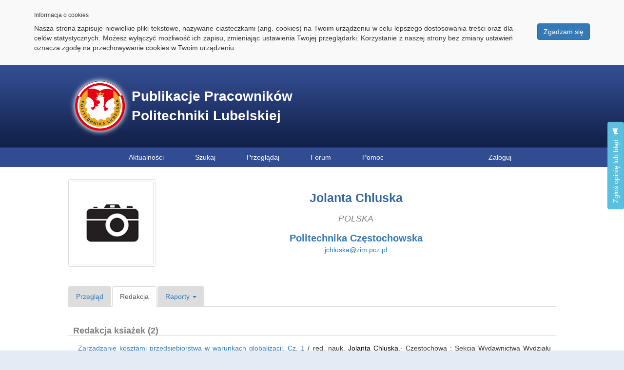

--- FILE ---
content_type: text/html; charset=utf-8
request_url: https://pub.pollub.pl/author/5213/editor/
body_size: 4870
content:
<!DOCTYPE html>




<html lang="pl-PL">

<head>
	<meta charset="utf-8" />
	

	<title>Baza Publikacji Pracowników Politechniki Lubelskiej</title>

	<link rel="shortcut icon" href="/static/publikacje/img/publikacje.ico" type="image/x-icon" />

	<!-- Global site tag (gtag.js) - Google Analytics -->
<script async src="https://www.googletagmanager.com/gtag/js?id=UA-133432035-1"></script>
<script>
  window.dataLayer = window.dataLayer || [];
  function gtag(){dataLayer.push(arguments);}
  gtag('js', new Date());

  gtag('config', 'UA-133432035-1');
</script>
	<script type="text/javascript">
    (function(c,l,a,r,i,t,y){
        c[a]=c[a]||function(){(c[a].q=c[a].q||[]).push(arguments)};
        t=l.createElement(r);t.async=1;t.src="https://www.clarity.ms/tag/"+i;
        y=l.getElementsByTagName(r)[0];y.parentNode.insertBefore(t,y);
    })(window, document, "clarity", "script", "nuc3e5trb7");
</script>

	
	
	
		<link rel="stylesheet" type="text/css" href="/static/bootstrap/css/bootstrap.min.css" />
		<link rel="stylesheet" type="text/css" href="/static/publikacje/css/main.css" />
		<link rel="stylesheet" type="text/css" href="/static/publikacje/css/menu.css" />
		<link rel="stylesheet" type="text/css" href="/static/cookielaw/css/cookielaw.css" />
	
	<link rel="stylesheet" type="text/css" href="/static/ps_site/css/main/banner-right.css" />
	<link rel="stylesheet" type="text/css" href="/static/ps_feedback/css/feedback.css" />

	<link rel="stylesheet" type="text/css" href="/static/ps_site/css/main/details.css" />
	<link rel="stylesheet" type="text/css" href="/static/ps_authors/css/views/profile.css" />


	
	
	
		<script src="/static/jquery/jquery.min.js"></script>
		<script src="/static/jquery-ui/jquery-ui.min.js"></script>
		<script src="/static/bootstrap/js/bootstrap.min.js"></script>
		<script src="/static/cookielaw/js/cookielaw.js"></script>
	
	

<script>
        // using jQuery
        function getCookie(name) {
            var cookieValue = null;
            if (document.cookie && document.cookie != '') {
                var cookies = document.cookie.split(';');
                for (var i = 0; i < cookies.length; i++) {
                    var cookie = jQuery.trim(cookies[i]);
                    // Does this cookie string begin with the name we want?
                    if (cookie.substring(0, name.length + 1) == (name + '=')) {
                        cookieValue = decodeURIComponent(cookie.substring(name.length + 1));
                        break;
                    }
                }
            }
            return cookieValue;
        }
        var csrftoken = getCookie('csrftoken');
        function csrfSafeMethod(method) {
            // these HTTP methods do not require CSRF protection
            return (/^(GET|HEAD|OPTIONS|TRACE)$/.test(method));
        }
        $.ajaxSetup({
            beforeSend: function(xhr, settings) {
                if (!csrfSafeMethod(settings.type) && !this.crossDomain) {
                    xhr.setRequestHeader("X-CSRFToken", 'PynR0AQHMSgpj7p20Ew3u016DFLOZS3hPtPf1DUPFUf8HNYGe6wyJ6DLTZaop7LH');
                }
            }
        });
    </script>
    
<script src="/static/ps_feedback/js/feedback.js"></script>
<script>
	$(function () {
		$.feedback({
			ajaxURL: "/feedback/post_feedback/",
			html2canvasURL: "/static/ps_feedback/js/html2canvas.min.js",
			feedbackButton: "#feedback-btn",
			initButtonText: "Wyślij",
			postHTML: false,
			tpl: {
				description: "\u003Cdiv id\u003D\u0022feedback\u002Dwelcome\u0022\u003E\u000A    \u003Cdiv class\u003D\u0022feedback\u002Dlogo\u0022\u003EZgłoś opinię lub błąd\u003C/div\u003E\u000A    \u003Cp\u003EWyślij nam sugestię odnośnie tej strony. Twoje zgłoszenie pomaga nam identyfikować oraz usuwać problemy oraz wspomaga rozwój projektu.\u003C/p\u003E\u000A    \u003Cp\u003EE\u002Dmail\u003C/p\u003E\u000A    \u003Cinput type\u003D\u0027text\u0027 name\u003D\u0022Email\u0022 id\u003D\u0022feedback\u002Duser\u002Demail\u0022\u003E\u000A    \u003Cp\u003EZacznij od krótkiego opisu problemu bądź pomysłu:\u003C/p\u003E\u000A    \u003Ctextarea id\u003D\u0022feedback\u002Dnote\u002Dtmp\u0022\u003E\u003C/textarea\u003E\u000A    \u003Cp\u003ENastępnie będziesz poproszony o identyfikację miejsc na stronie, których dotyczy twój opis (opcjonalnie)\u003C/p\u003E\u000A    \u003Cbutton id\u003D\u0022feedback\u002Dwelcome\u002Dnext\u0022 class\u003D\u0022feedback\u002Dnext\u002Dbtn feedback\u002Dbtn\u002Dgray\u0022\u003EDalej\u003C/button\u003E\u000A    \u003Cdiv id\u003D\u0022feedback\u002Dwelcome\u002Derror\u0022\u003EProsimy o uzupełnienie wymaganych pól.\u003C/div\u003E\u000A    \u003Cdiv class\u003D\u0022feedback\u002Dwizard\u002Dclose\u0022\u003E\u003C/div\u003E\u000A\u003C/div\u003E",
				highlighter: "\u003Cdiv id\u003D\u0022feedback\u002Dhighlighter\u0022\u003E\u000A    \u003Cdiv class\u003D\u0022feedback\u002Dlogo\u0022\u003EZgłoś opinię lub błąd\u003C/div\u003E\u000A    \u003Cp\u003ENaciśnij i przeciągnij kursor na stronie zaznaczająć obszar tak abyśmy mogli lepiej zrozumieć twój problem. Możesz przesunąć to okienko jeżeli ci przeszkadza.\u003C/p\u003E\u000A    \u003Cbutton class\u003D\u0022feedback\u002Dsethighlight feedback\u002Dactive\u0022\u003E\u000A        \u003Cspan class\u003D\u0022ico\u0022\u003E\u003C/span\u003E\u000A        \u003Cspan\u003EPodświetl\u003C/span\u003E\u003C/button\u003E\u000A    \u003Clabel\u003EPodświetla zaznaczone obszary\u003C/label\u003E\u000A    \u003Cbutton class\u003D\u0022feedback\u002Dsetblackout\u0022\u003E\u000A        \u003Cspan class\u003D\u0022ico\u0022\u003E\u003C/span\u003E\u000A        \u003Cspan\u003EPrzyciemnij\u003C/span\u003E\u003C/button\u003E\u000A    \u003Clabel class\u003D\u0022lower\u0022\u003EPrzyciemnij zaznaczone obszary\u003C/label\u003E\u000A    \u003Cdiv class\u003D\u0022feedback\u002Dbuttons\u0022\u003E\u000A        \u003Cbutton id\u003D\u0022feedback\u002Dhighlighter\u002Dnext\u0022 class\u003D\u0022feedback\u002Dnext\u002Dbtn feedback\u002Dbtn\u002Dgray\u0022\u003E\u000A            Dalej\u000A        \u003C/button\u003E\u000A        \u003Cbutton id\u003D\u0022feedback\u002Dhighlighter\u002Dback\u0022 class\u003D\u0022feedback\u002Dback\u002Dbtn feedback\u002Dbtn\u002Dgray\u0022\u003E\u000A            Wstecz\u000A        \u003C/button\u003E\u000A    \u003C/div\u003E\u000A    \u003Cdiv class\u003D\u0022feedback\u002Dwizard\u002Dclose\u0022\u003E\u003C/div\u003E\u000A\u003C/div\u003E",
				overview: "\u003Cdiv id\u003D\u0022feedback\u002Doverview\u0022\u003E\u000A    \u003Cdiv class\u003D\u0022feedback\u002Dlogo\u0022\u003EZgłoś opinię lub błąd\u003C/div\u003E\u000A    \u003Cdiv id\u003D\u0022feedback\u002Doverview\u002Ddescription\u0022\u003E\u000A        \u003Cdiv id\u003D\u0022feedback\u002Doverview\u002Ddescription\u002Dtext\u0022\u003E\u003Ch3\u003EOpis\u003C/h3\u003E\u000A            \u003Ch3 class\u003D\u0022feedback\u002Dadditional\u0022\u003EDodatkowe informacje które pobieramy\u003C/h3\u003E\u000A            \u003Cdiv id\u003D\u0022feedback\u002Dadditional\u002Dnone\u0022\u003E\u003Cspan\u003ENone\u003C/span\u003E\u003C/div\u003E\u000A            \u003Cdiv id\u003D\u0022feedback\u002Dbrowser\u002Dinfo\u0022\u003E\u003Cspan\u003EPrzeglądarka\u003C/span\u003E\u003C/div\u003E\u000A            \u003Cdiv id\u003D\u0022feedback\u002Dpage\u002Dinfo\u0022\u003E\u003Cspan\u003EScreen strony\u003C/span\u003E\u003C/div\u003E\u000A            \u003Cdiv id\u003D\u0022feedback\u002Dpage\u002Dstructure\u0022\u003E\u003Cspan\u003EStruktura strony\u003C/span\u003E\u003C/div\u003E\u000A        \u003C/div\u003E\u000A    \u003C/div\u003E\u000A    \u003Cdiv id\u003D\u0022feedback\u002Doverview\u002Dscreenshot\u0022\u003E\u003Ch3\u003EScreen\u003C/h3\u003E\u003C/div\u003E\u000A    \u003Cdiv class\u003D\u0022feedback\u002Dbuttons\u0022\u003E\u000A        \u003Cbutton id\u003D\u0022feedback\u002Dsubmit\u0022 class\u003D\u0022feedback\u002Dsubmit\u002Dbtn feedback\u002Dbtn\u002Dblue\u0022\u003EWyślij\u003C/button\u003E\u000A        \u003Cbutton id\u003D\u0022feedback\u002Doverview\u002Dback\u0022 class\u003D\u0022feedback\u002Dback\u002Dbtn feedback\u002Dbtn\u002Dgray\u0022\u003EWstecz\u003C/button\u003E\u000A    \u003C/div\u003E\u000A    \u003Cdiv id\u003D\u0022feedback\u002Doverview\u002Derror\u0022\u003EWprowadź opis\u003C/div\u003E\u000A    \u003Cdiv class\u003D\u0022feedback\u002Dwizard\u002Dclose\u0022\u003E\u003C/div\u003E\u000A\u003C/div\u003E",
				submitSuccess: "\u003Cdiv id\u003D\u0022feedback\u002Dsubmit\u002Dsuccess\u0022\u003E\u000A    \u003Cdiv class\u003D\u0022feedback\u002Dlogo\u0022\u003EZgłoś opinię lub błąd\u003C/div\u003E\u000A    \u003Cp\u003EDziękujemy za zgłoszenie. Postaramy przyjrzeć mu się jak najszybciej.\u003C/p\u003E\u000A    \u003Cbutton class\u003D\u0022feedback\u002Dclose\u002Dbtn feedback\u002Dbtn\u002Dblue\u0022\u003EOK\u003C/button\u003E\u000A    \u003Cdiv class\u003D\u0022feedback\u002Dwizard\u002Dclose\u0022\u003E\u003C/div\u003E\u000A\u003C/div\u003E",
				submitError: "\u003Cdiv id\u003D\u0022feedback\u002Dsubmit\u002Derror\u0022\u003E\u000A    \u003Cdiv class\u003D\u0022feedback\u002Dlogo\u0022\u003EZgłoś opinię lub błąd\u003C/div\u003E\u000A    \u003Cp\u003EWystąpił błąd. Prosimy spróbować później.\u003C/p\u003E\u000A    \u003Cbutton class\u003D\u0022feedback\u002Dclose\u002Dbtn feedback\u002Dbtn\u002Dblue\u0022\u003EOK\u003C/button\u003E\u000A    \u003Cdiv class\u003D\u0022feedback\u002Dwizard\u002Dclose\u0022\u003E\u003C/div\u003E\u000A\u003C/div\u003E"
			},
			initialBox: true
		});
	});
</script>

	<script src="/static/pa_admin/js/tooltip.js"></script>
	<script src="/static/pa_admin/js/popover.js"></script>

</head>

<body>
	

<div id="CookielawBanner">
    <div class="container">
        <h6>Informacja o cookies</h6>
        <p>
            <a class="btn btn-primary pull-right" href="javascript:Cookielaw.createCookielawCookie();">Zgadzam się</a>
            Nasza strona zapisuje niewielkie pliki tekstowe, nazywane ciasteczkami (ang. cookies) na Twoim urządzeniu w celu lepszego dostosowania treści oraz dla celów statystycznych. Możesz wyłączyć możliwość ich zapisu, zmieniając ustawienia Twojej przeglądarki. Korzystanie z naszej strony bez zmiany ustawień oznacza zgodę na przechowywanie cookies w Twoim urządzeniu.
        </p>
    </div>
</div>


	<header>
		<div id="baner-wrapper">
			<a href="/" id="baner">
				Publikacje Pracowników Politechniki Lubelskiej
			</a>

			
	

		</div>
	</header>

	
	

<nav>
	<ul id="main-menu">
		<li>
	        <a href="/news/">Aktualności</a>
	    </li>
		<li>
	        <a href="/">Szukaj</a>
	    </li>
	    <li>
	    	<span>Przeglądaj</span>
	    	<ul>
	            <li>
	            	<a href="/views/authors/">Autorzy</a>
	            	<a href="/views/units/">Jednostki Politechniki</a>
	            	<a href="/views/mnisw/">Czasopisma MNiSW</a>
	            	<a href="/views/if/">Czasopisma Impact Factor</a>
	            </li>
	        </ul>
	    </li>
	    <li>
	    	<a target="_blank" href="https://forum.cint.pollub.pl">Forum</a>
	    </li>
	    <li>
	    	<span>Pomoc</span>
	    	<ul>
	            <li>
	            	<a href="/help/reporting-publication/">Zgłoś publikację - instrukcja</a>
	            	<a href="/help/financing/">Źródło finansowania publikacji</a>
	            	<a href="/help/orcid/">Eksport publikacji do ORCID</a>
	            	<a href="/help/author-slots/">Kalkulator slotów autora</a>
	            	<a href="/help/publication-slots/">Kalkulator slotów publikacji</a>
	            </li>
	        </ul>
	    </li>
	    
	    	<li id="user-menu">
	    		<a href="/auth/login/">Zaloguj</a>
	    	</li>
	    
	</ul>
</nav>


	<section id="content">
		<div id="cnt">
			
	
	<button type="button" id="feedback-btn" class="btn btn-info">
	Zgłoś opinię lub błąd <span class="glyphicon glyphicon-bullhorn" aria-hidden="true"></span>
</button>


	<div id="details">
		<div id="header">
			<div id="picture">
				
					<img src="/static/ps_authors/img/photo.png" class="img-thumbnail" id="author-photo"></img>
				
				
			</div>
			<div id="header-info">
				<h1 id="main-header">Jolanta Chluska</h1>
				<h2 id="author-country">POLSKA</h2>
				<div id="sub-header">
					
						<a href="/unit/4926/"> Politechnika Częstochowska</a>
					
				</div>
				<div id="mail">
					
						<a href="mailto:jchluska@zim.pcz.pl">jchluska@zim.pcz.pl</a>
					
				</div>

				
			</div>
		</div>

		<div id="container">
			<div id="details-content">
				<ul class="nav nav-tabs">
					<li role="presentation" >
						<a class="main-option" href="/author/5213/">Przegląd</a>
					</li>
					
						<li role="presentation" class="active">
							<a class="main-option" href="/author/5213/editor/">Redakcja</a>
						</li>
					
					
  					<li role="presentation" class="dropdown ">
  						<a class="dropdown-toggle main-option" data-toggle="dropdown" href="#" role="button" aria-haspopup="true" aria-expanded="false">
							Raporty <span class="caret"></span>
  						</a>
						<ul class="dropdown-menu">
  							<li role="presentation"><a href="/author/5213/reports/overall/">Ogólne</a></li>
  							<li role="separator" class="divider"></li>
  							
  							
  							
  							
  							
  						</ul>
  					</li>
  					
				</ul>
				
	
		
		
	<div class="publications-block">
		<h2>Redakcja ksiażek (2)</h2>
		
			<div class="publication">
				<a href="/publication/8681/" class="title">Zarządzanie kosztami przedsiębiorstwa w warunkach globalizacji. Cz. 1</a> / red. nauk. <a href="/author/5213/" class="author-link">Jolanta Chluska</a>.- Częstochowa : Sekcja Wydawnictwa Wydziału Zarządzania Politechniki Częstochowskiej, 2012.- 363 s.- ISBN 978-83-63500-02-3
			</div>
		
			<div class="publication">
				<a href="/publication/8828/" class="title">Zarządzanie kosztami przedsiębiorstwa w warunkach ryzyka : aspekty praktyczne : monografia</a> / red. nauk. <a href="/author/5213/" class="author-link">Jolanta Chluska</a>, <a href="/author/5347/" class="author-link">Sylwia Kowalska</a>.- Częstochowa : Sekcja Wydawnictwa Wydziału Zarządzania Politechniki Częstochowskiej, 2014.- 232 s.- ISBN 978-83-63500-74-0
			</div>
		
	</div>

	

				<p class="info">Jeżeli ta strona zawiera nieaktualne, błędne lub niekompletne dane prosimy o kontakt pod adresem <a href="mailto:oab@pollub.pl">oab@pollub.pl</a></p>
			</div>
		</div>
	</div>

		</div>
		<div id="cnt100">
			
		</div>
	</section>

	<footer>
		<a href="https://cint.pollub.pl" target="_blank">Centrum Informacji Naukowo-Technicznej</a>
		<div>Łukasz Litwiniuk 2011-2024 ( v1.541 )</div>
	</footer>
</body>

</html>

--- FILE ---
content_type: text/css
request_url: https://pub.pollub.pl/static/ps_authors/css/views/profile.css
body_size: 846
content:
@charset "UTF-8";

#details .paragraph-top {
	display: flex;
	align-items: flex-start;
}

#details #header #header-info #disciplines {
	margin-top: 20px;
}

#details #header #header-info #disciplines .discipline {
	border: 1px solid #add8e6;
	border-radius: 4px;
	padding: 8px;
	background-color: #deeff5;
	margin-top: 5px;
}

#details #header #header-info #disciplines .discipline:hover {
	background-color: #add8e6;
	cursor: help;
}

#details #header #header-info #mail {
	height: 15px;
}

#details #header .disciplines-history {
	font-size: 25px;
	top: 7px;
	cursor: pointer;
	color: #3565a0;
}

#details #header .disciplines-history:hover {
	color: red;
}

#details #header .popover {
	max-width: 400px;
}

#details #header .popover div span {
	display: block;
	margin: 10px;
	cursor: default;
}